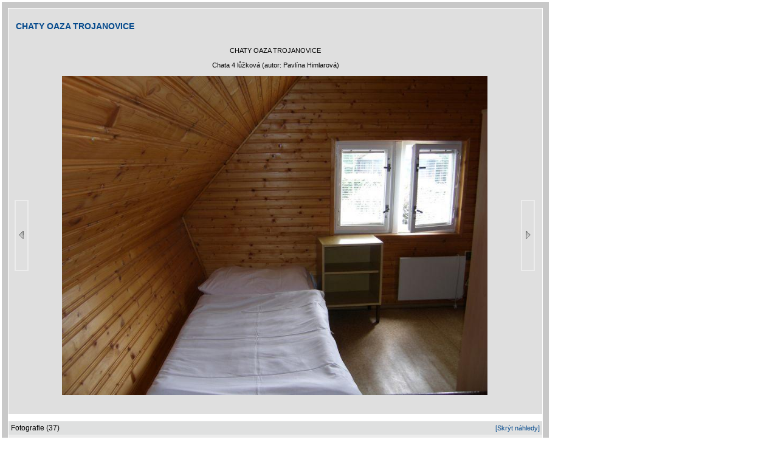

--- FILE ---
content_type: text/html; charset=windows-1250
request_url: https://www.beskydy.cz/Content/galerie_alone.aspx?zoomimg=45781&slideimg=-1&clanekid=25026
body_size: 2398
content:

<!DOCTYPE HTML PUBLIC "-//W3C//DTD XHTML 1.0 Transitional//EN" "http://www.w3.org/TR/xhtml1/DTD/xhtml1-transitional.dtd">
<HTML>
<HEAD>
<title>CHATY OAZA TROJANOVICE - Trojanovice - Bungalovy a Chatky - Beskydy.cz</title>
<meta http-equiv="Content-Type" content="text/html; CHARSET=windows-1250">

<meta name="keywords" content="ubytování lyžování památky koupání wellness dovolená beskydy javorníky valašsko těšínské beskydy 
hostýnské vrchy zlínsko turistika cyklistika sport hory slezsko severní Morava akce muzeum města obce počasí penziony hotely chaty 
chalupy restaurace zábava služby firmy chko příroda horská služba beskydy lysá hora pustevny bílý kříž soláň radegast hendikep">
<meta name="description" content="Beskydy.cz - Nejvíce informací o moravském regionu Beskydy, Valašsko, Javorníky, Hostýnské vrchy" >
<meta name="robots" content="all,follow" >
<meta name="author" content="its Beskydy, s.r.o." >
<meta name="copyright" content="its Beskydy, s.r.o." > 


<link rel="shortcut icon" href="/design/icobeskydy.ico" />
<link rel="stylesheet" type="text/css" href="/styles/main.css" />

</HEAD>
<body>
<form name="Form2" method="post" action="galerie_alone.aspx?zoomimg=45781&amp;slideimg=-1&amp;clanekid=25026" id="Form2">
<div>
<input type="hidden" name="__VIEWSTATE" id="__VIEWSTATE" value="/wEPDwUJNTM2OTc0NTMzZGQuemvwayGIVIlmLn1VX/aKcZ3uQg==" />
</div>

<div>

	<input type="hidden" name="__VIEWSTATEGENERATOR" id="__VIEWSTATEGENERATOR" value="217AC1BC" />
</div>
<table><tr><td>
<table border="10" width="900" class="galTab"><tr><td>










<table width='100%' height="100%" cellpadding="5" bgcolor='#dfdfdf'><tr><td align="center" colspan="3"><h3><a href="/content/clanek.aspx?clanekid=25026&clid=1" title="Návrat zpět na článek">CHATY OAZA TROJANOVICE</a></h3></td></tr><tr><td align="center" colspan="3">CHATY OAZA TROJANOVICE</td></tr><tr><td colspan="3" align="center" >Chata 4 lůžková (autor: Pavlína Himlarová)</td></tr><tr valign="middle"><td align="right"><a href='https://www.beskydy.cz/Content/galerie_alone.aspx?zoomimg=45793&slideimg=-1&clanekid=25026'><img src='/design/ssip_l.jpg' border='0' title='Další obrázek'></a></td><td align="center"><a href='https://www.beskydy.cz/Content/galerie_alone.aspx?zoomimg=45782&slideimg=-1&clanekid=25026' target='_self'><img src='https://www.infocesko.cz//Images/clanek/abstrakce_52/25026/45774_zoom.jpg' border='0' alt='CHATY OAZA TROJANOVICE' width='700' /></a></td><td align="left"><a href='https://www.beskydy.cz/Content/galerie_alone.aspx?zoomimg=45782&slideimg=-1&clanekid=25026'><img src='/design/ssip_r.jpg' border='0' title='Další obrázek'></a></td></tr><tr><td align="center" colspan="3"><br /></td></tr></table><br /><style>    .thead  { font-size: 12px; font-weight: normal; }</style><table width='100%' cellpadding="4" cellspacing="0" bgcolor='#dfe0e0'><tr><td align='left' class="thead">Fotografie (37)</td><td align='right'><a href='https://www.beskydy.cz/Content/galerie_alone.aspx?zoomimg=45781&slideimg=0&clanekid=25026'>[Skrýt náhledy]</a></td></tr></table><div id='img_slider_nahledy'><table width='100%' cellpadding="4" cellspacing="0" bgcolor='#ececec'><tr><td><tr valign='top'><td width='20%' align='center'><a href='galerie_alone.aspx?zoomimg=45796&slideimg=-1&clanekid=25026' target='_self'><img src='https://www.infocesko.cz//Images/clanek/abstrakce_52/25026/45792.JPG' border='0' alt='CHATY OAZA TROJANOVICE 
(klikni pro zvětšení)'  height='95'  align='center' vspace='5' title='CHATY OAZA TROJANOVICE 
(klikni pro zvětšení)'></a></td><td width='20%' align='center'><a href='galerie_alone.aspx?zoomimg=53253&slideimg=-1&clanekid=25026' target='_self'><img src='https://www.infocesko.cz//Images/clanek/abstrakce_50/25026/53253.jpg' border='0' alt='CHATY OAZA TROJANOVICE 
(klikni pro zvětšení)'  height='95'  align='center' vspace='5' title='CHATY OAZA TROJANOVICE 
(klikni pro zvětšení)'></a></td><td width='20%' align='center'><a href='galerie_alone.aspx?zoomimg=45789&slideimg=-1&clanekid=25026' target='_self'><img src='https://www.infocesko.cz//Images/clanek/abstrakce_52/25026/45783.JPG' border='0' alt='CHATY OAZA TROJANOVICE 
(klikni pro zvětšení)'  height='95'  align='center' vspace='5' title='CHATY OAZA TROJANOVICE 
(klikni pro zvětšení)'></a></td><td width='20%' align='center'><a href='galerie_alone.aspx?zoomimg=45791&slideimg=-1&clanekid=25026' target='_self'><img src='https://www.infocesko.cz//Images/clanek/abstrakce_52/25026/45787.JPG' border='0' alt='CHATY OAZA TROJANOVICE 
(klikni pro zvětšení)'  height='95'  align='center' vspace='5' title='CHATY OAZA TROJANOVICE 
(klikni pro zvětšení)'></a></td><td width='20%' align='center'><a href='galerie_alone.aspx?zoomimg=45799&slideimg=-1&clanekid=25026' target='_self'><img src='https://www.infocesko.cz//Images/clanek/abstrakce_52/25026/45795.JPG' border='0' alt='CHATY OAZA TROJANOVICE 
(klikni pro zvětšení)'  height='95'  align='center' vspace='5' title='CHATY OAZA TROJANOVICE 
(klikni pro zvětšení)'></a></td></tr><tr valign='top'><td width='20%' align='center'><a href='galerie_alone.aspx?zoomimg=45576&slideimg=-1&clanekid=25026' target='_self'><img src='https://www.infocesko.cz//Images/clanek/abstrakce_all/25026/45571.JPG' border='0' alt='CHATY OAZA TROJANOVICE 
(klikni pro zvětšení)'  height='95'  align='center' vspace='5' title='CHATY OAZA TROJANOVICE 
(klikni pro zvětšení)'></a></td><td width='20%' align='center'><a href='galerie_alone.aspx?zoomimg=45578&slideimg=-1&clanekid=25026' target='_self'><img src='https://www.infocesko.cz//Images/clanek/ubytovani/25026/02.JPG' border='0' alt='CHATY OAZA TROJANOVICE 
(klikni pro zvětšení)'  height='95'  align='center' vspace='5' title='CHATY OAZA TROJANOVICE 
(klikni pro zvětšení)'></a></td><td width='20%' align='center'><a href='galerie_alone.aspx?zoomimg=45580&slideimg=-1&clanekid=25026' target='_self'><img src='https://www.infocesko.cz//Images/clanek/abstrakce_all/25026/45572.JPG' border='0' alt='CHATY OAZA TROJANOVICE 
(klikni pro zvětšení)'  height='95'  align='center' vspace='5' title='CHATY OAZA TROJANOVICE 
(klikni pro zvětšení)'></a></td><td width='20%' align='center'><a href='galerie_alone.aspx?zoomimg=45800&slideimg=-1&clanekid=25026' target='_self'><img src='https://www.infocesko.cz//Images/clanek/abstrakce_52/25026/45796.JPG' border='0' alt='CHATY OAZA TROJANOVICE 
(klikni pro zvětšení)'  height='95'  align='center' vspace='5' title='CHATY OAZA TROJANOVICE 
(klikni pro zvětšení)'></a></td><td width='20%' align='center'><a href='galerie_alone.aspx?zoomimg=45801&slideimg=-1&clanekid=25026' target='_self'><img src='https://www.infocesko.cz//Images/clanek/abstrakce_52/25026/45797.JPG' border='0' alt='CHATY OAZA TROJANOVICE 
(klikni pro zvětšení)'  height='95'  align='center' vspace='5' title='CHATY OAZA TROJANOVICE 
(klikni pro zvětšení)'></a></td></tr><tr valign='top'><td width='20%' align='center'><a href='galerie_alone.aspx?zoomimg=45780&slideimg=-1&clanekid=25026' target='_self'><img src='https://www.infocesko.cz//Images/clanek/abstrakce_52/25026/45773.JPG' border='0' alt='CHATY OAZA TROJANOVICE 
(klikni pro zvětšení)'  height='95'  align='center' vspace='5' title='CHATY OAZA TROJANOVICE 
(klikni pro zvětšení)'></a></td><td width='20%' align='center'><a href='galerie_alone.aspx?zoomimg=45786&slideimg=-1&clanekid=25026' target='_self'><img src='https://www.infocesko.cz//Images/clanek/abstrakce_52/25026/45780.JPG' border='0' alt='CHATY OAZA TROJANOVICE 
(klikni pro zvětšení)'  height='95'  align='center' vspace='5' title='CHATY OAZA TROJANOVICE 
(klikni pro zvětšení)'></a></td><td width='20%' align='center'><a href='galerie_alone.aspx?zoomimg=45787&slideimg=-1&clanekid=25026' target='_self'><img src='https://www.infocesko.cz//Images/clanek/abstrakce_52/25026/45781.JPG' border='0' alt='CHATY OAZA TROJANOVICE 
(klikni pro zvětšení)'  height='95'  align='center' vspace='5' title='CHATY OAZA TROJANOVICE 
(klikni pro zvětšení)'></a></td><td width='20%' align='center'><a href='galerie_alone.aspx?zoomimg=45788&slideimg=-1&clanekid=25026' target='_self'><img src='https://www.infocesko.cz//Images/clanek/abstrakce_52/25026/45782.JPG' border='0' alt='CHATY OAZA TROJANOVICE 
(klikni pro zvětšení)'  height='95'  align='center' vspace='5' title='CHATY OAZA TROJANOVICE 
(klikni pro zvětšení)'></a></td><td width='20%' align='center'><a href='galerie_alone.aspx?zoomimg=45790&slideimg=-1&clanekid=25026' target='_self'><img src='https://www.infocesko.cz//Images/clanek/abstrakce_52/25026/45784.JPG' border='0' alt='CHATY OAZA TROJANOVICE 
(klikni pro zvětšení)'  height='95'  align='center' vspace='5' title='CHATY OAZA TROJANOVICE 
(klikni pro zvětšení)'></a></td></tr><tr valign='top'><td width='20%' align='center'><a href='galerie_alone.aspx?zoomimg=45792&slideimg=-1&clanekid=25026' target='_self'><img src='https://www.infocesko.cz//Images/clanek/abstrakce_52/25026/45788.JPG' border='0' alt='CHATY OAZA TROJANOVICE 
(klikni pro zvětšení)'  height='95'  align='center' vspace='5' title='CHATY OAZA TROJANOVICE 
(klikni pro zvětšení)'></a></td><td width='20%' align='center'><a href='galerie_alone.aspx?zoomimg=45793&slideimg=-1&clanekid=25026' target='_self'><img src='https://www.infocesko.cz//Images/clanek/abstrakce_52/25026/45789.JPG' border='0' alt='CHATY OAZA TROJANOVICE 
(klikni pro zvětšení)'  height='95'  align='center' vspace='5' title='CHATY OAZA TROJANOVICE 
(klikni pro zvětšení)'></a></td><td width='20%' align='center'><a href='galerie_alone.aspx?zoomimg=45781&slideimg=-1&clanekid=25026' target='_self'><img src='https://www.infocesko.cz//Images/clanek/abstrakce_52/25026/45774.jpg' border='0' alt='CHATY OAZA TROJANOVICE 
(klikni pro zvětšení)'  height='95'  align='center' vspace='5' title='CHATY OAZA TROJANOVICE 
(klikni pro zvětšení)'></a></td><td width='20%' align='center'><a href='galerie_alone.aspx?zoomimg=45782&slideimg=-1&clanekid=25026' target='_self'><img src='https://www.infocesko.cz//Images/clanek/abstrakce_52/25026/45775.jpg' border='0' alt='CHATY OAZA TROJANOVICE 
(klikni pro zvětšení)'  height='95'  align='center' vspace='5' title='CHATY OAZA TROJANOVICE 
(klikni pro zvětšení)'></a></td><td width='20%' align='center'><a href='galerie_alone.aspx?zoomimg=45783&slideimg=-1&clanekid=25026' target='_self'><img src='https://www.infocesko.cz//Images/clanek/abstrakce_52/25026/45776.jpg' border='0' alt='CHATY OAZA TROJANOVICE 
(klikni pro zvětšení)'  height='95'  align='center' vspace='5' title='CHATY OAZA TROJANOVICE 
(klikni pro zvětšení)'></a></td></tr><tr valign='top'><td width='20%' align='center'><a href='galerie_alone.aspx?zoomimg=45577&slideimg=-1&clanekid=25026' target='_self'><img src='https://www.infocesko.cz//Images/clanek/abstrakce_52/25026/45798.jpg' border='0' alt='CHATY OAZA TROJANOVICE 
(klikni pro zvětšení)'  height='95'  align='center' vspace='5' title='CHATY OAZA TROJANOVICE 
(klikni pro zvětšení)'></a></td><td width='20%' align='center'><a href='galerie_alone.aspx?zoomimg=45794&slideimg=-1&clanekid=25026' target='_self'><img src='https://www.infocesko.cz//Images/clanek/abstrakce_52/25026/45790.JPG' border='0' alt='CHATY OAZA TROJANOVICE 
(klikni pro zvětšení)'  height='95'  align='center' vspace='5' title='CHATY OAZA TROJANOVICE 
(klikni pro zvětšení)'></a></td><td width='20%' align='center'><a href='galerie_alone.aspx?zoomimg=45802&slideimg=-1&clanekid=25026' target='_self'><img src='https://www.infocesko.cz//Images/clanek/abstrakce_52/25026/45799.jpg' border='0' alt='CHATY OAZA TROJANOVICE 
(klikni pro zvětšení)'  height='95'  align='center' vspace='5' title='CHATY OAZA TROJANOVICE 
(klikni pro zvětšení)'></a></td><td width='20%' align='center'><a href='galerie_alone.aspx?zoomimg=45795&slideimg=-1&clanekid=25026' target='_self'><img src='https://www.infocesko.cz//Images/clanek/abstrakce_52/25026/45791.JPG' border='0' alt='CHATY OAZA TROJANOVICE 
(klikni pro zvětšení)'  height='95'  align='center' vspace='5' title='CHATY OAZA TROJANOVICE 
(klikni pro zvětšení)'></a></td><td width='20%' align='center'><a href='galerie_alone.aspx?zoomimg=45797&slideimg=-1&clanekid=25026' target='_self'><img src='https://www.infocesko.cz//Images/clanek/abstrakce_52/25026/45793.JPG' border='0' alt='CHATY OAZA TROJANOVICE 
(klikni pro zvětšení)'  height='95'  align='center' vspace='5' title='CHATY OAZA TROJANOVICE 
(klikni pro zvětšení)'></a></td></tr><tr valign='top'><td width='20%' align='center'><a href='galerie_alone.aspx?zoomimg=49846&slideimg=-1&clanekid=25026' target='_self'><img src='https://www.infocesko.cz//Images/clanek/abstrakce_52/25026/49846.JPG' border='0' alt='CHATY OAZA TROJANOVICE 
(klikni pro zvětšení)'  height='95'  align='center' vspace='5' title='CHATY OAZA TROJANOVICE 
(klikni pro zvětšení)'></a></td><td width='20%' align='center'><a href='galerie_alone.aspx?zoomimg=46960&slideimg=-1&clanekid=25026' target='_self'><img src='https://www.infocesko.cz//Images/clanek/abstrakce_52/25026/46765.jpg' border='0' alt='Chaty Oaza Trojanovice 
(klikni pro zvětšení)'  height='95'  align='center' vspace='5' title='Chaty Oaza Trojanovice 
(klikni pro zvětšení)'></a></td><td width='20%' align='center'><a href='galerie_alone.aspx?zoomimg=45575&slideimg=-1&clanekid=25026' target='_self'><img src='https://www.infocesko.cz//Images/clanek/abstrakce_52/25026/46500.jpg' border='0' alt='CHATY OAZA TROJANOVICE 
(klikni pro zvětšení)'  height='95'  align='center' vspace='5' title='CHATY OAZA TROJANOVICE 
(klikni pro zvětšení)'></a></td><td width='20%' align='center'><a href='galerie_alone.aspx?zoomimg=45779&slideimg=-1&clanekid=25026' target='_self'><img src='https://www.infocesko.cz//Images/clanek/abstrakce_52/25026/45772.jpg' border='0' alt='CHATY OAZA TROJANOVICE 
(klikni pro zvětšení)'  height='95'  align='center' vspace='5' title='CHATY OAZA TROJANOVICE 
(klikni pro zvětšení)'></a></td><td width='20%' align='center'><a href='galerie_alone.aspx?zoomimg=45784&slideimg=-1&clanekid=25026' target='_self'><img src='https://www.infocesko.cz//Images/clanek/abstrakce_52/25026/45777.jpg' border='0' alt='CHATY OAZA TROJANOVICE 
(klikni pro zvětšení)'  height='95'  align='center' vspace='5' title='CHATY OAZA TROJANOVICE 
(klikni pro zvětšení)'></a></td></tr><tr valign='top'><td width='20%' align='center'><a href='galerie_alone.aspx?zoomimg=45785&slideimg=-1&clanekid=25026' target='_self'><img src='https://www.infocesko.cz//Images/clanek/abstrakce_52/25026/45778.jpg' border='0' alt='CHATY OAZA TROJANOVICE 
(klikni pro zvětšení)'  height='95'  align='center' vspace='5' title='CHATY OAZA TROJANOVICE 
(klikni pro zvětšení)'></a></td><td width='20%' align='center'><a href='galerie_alone.aspx?zoomimg=49848&slideimg=-1&clanekid=25026' target='_self'><img src='https://www.infocesko.cz//Images/clanek/abstrakce_50/25026/49848.JPG' border='0' alt='CHATY OAZA TROJANOVICE 
(klikni pro zvětšení)'  height='95'  align='center' vspace='5' title='CHATY OAZA TROJANOVICE 
(klikni pro zvětšení)'></a></td><td width='20%' align='center'><a href='galerie_alone.aspx?zoomimg=49847&slideimg=-1&clanekid=25026' target='_self'><img src='https://www.infocesko.cz//Images/clanek/abstrakce_52/25026/49847.JPG' border='0' alt='CHATY OAZA TROJANOVICE 
(klikni pro zvětšení)'  height='95'  align='center' vspace='5' title='CHATY OAZA TROJANOVICE 
(klikni pro zvětšení)'></a></td><td width='20%' align='center'><a href='galerie_alone.aspx?zoomimg=48094&slideimg=-1&clanekid=25026' target='_self'><img src='https://www.infocesko.cz//Images/clanek/abstrakce_52/25026/45997.jpg' border='0' alt='CHATY OAZA TROJANOVICE 
(klikni pro zvětšení)'  height='95'  align='center' vspace='5' title='CHATY OAZA TROJANOVICE 
(klikni pro zvětšení)'></a></td><td width='20%' align='center'><a href='galerie_alone.aspx?zoomimg=45579&slideimg=-1&clanekid=25026' target='_self'><img src='https://www.infocesko.cz//Images/clanek/ubytovani/25026/03.JPG' border='0' alt='CHATY OAZA TROJANOVICE 
(klikni pro zvětšení)'  height='95'  align='center' vspace='5' title='CHATY OAZA TROJANOVICE 
(klikni pro zvětšení)'></a></td></tr><tr valign='top'><td width='20%' align='center'><a href='galerie_alone.aspx?zoomimg=45798&slideimg=-1&clanekid=25026' target='_self'><img src='https://www.infocesko.cz//Images/clanek/abstrakce_52/25026/45794.JPG' border='0' alt='CHATY OAZA TROJANOVICE 
(klikni pro zvětšení)'  height='95'  align='center' vspace='5' title='CHATY OAZA TROJANOVICE 
(klikni pro zvětšení)'></a></td><td width='20%' align='center'><a href='galerie_alone.aspx?zoomimg=45803&slideimg=-1&clanekid=25026' target='_self'><img src='https://www.infocesko.cz//Images/clanek/abstrakce_52/25026/45800.jpg' border='0' alt='CHATY OAZA TROJANOVICE 
(klikni pro zvětšení)'  height='95'  align='center' vspace='5' title='CHATY OAZA TROJANOVICE 
(klikni pro zvětšení)'></a></td></td></tr></table><div style="width: 100%; height: 1px; background-color: #a8aaa9" ></div></div><br />



</td></tr></table>
</td>
</tr>
<tr><td align="center" class="lnk">
<br />
<a href="javascript:window.self.close()" >Zavřít galerii</a>
</td></tr></table>
</form></body></HTML>